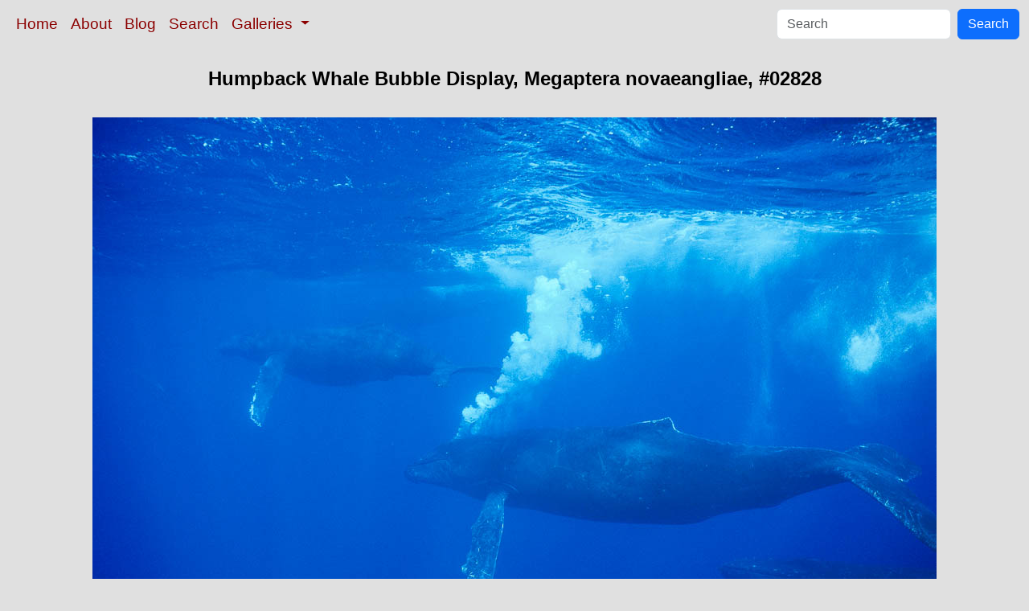

--- FILE ---
content_type: text/html; charset=UTF-8
request_url: https://www.oceanlight.com/spotlight.php?img=02828
body_size: 3244
content:
<!doctype html>
<html lang="en">

  <head>
    <meta charset="utf-8">
    <meta name="viewport" content="width=device-width, initial-scale=1, shrink-to-fit=no">
    <link href="https://cdn.jsdelivr.net/npm/bootstrap@5.3.8/dist/css/bootstrap.min.css" rel="stylesheet" integrity="sha384-sRIl4kxILFvY47J16cr9ZwB07vP4J8+LH7qKQnuqkuIAvNWLzeN8tE5YBujZqJLB" crossorigin="anonymous">
    <link rel="stylesheet" href="/responsive.css">
<meta content="Natural History Photography" name="Author" />
<meta content="Adult male humpback whale bubble streaming underwater. Megaptera novaeangliae photograph. Photograph #02828 by Phillip Colla / Oceanlight.com." name="description" />
<meta content="Humpback Whale Bubble Display, Humpback Whale photo, Megaptera novaeangliae photograph, natural history, wildlife, nature, image, underwater, information" name="keywords" />
    <meta property="og:title" content="Humpback Whale Bubble Display, Megaptera novaeangliae, Maui, Hawaii" />
    <meta property="og:type"  content="article" />
    <meta property="og:image" content="https://www.oceanlight.comhttps://www.oceanlight.com/photo/humpback-whale-bubble-display-02828.jpg" />
    <meta property="og:url" content="https://www.oceanlight.com/spotlight.php?img=02828" />
    <meta property="og:sitename" content="Natural History Photography" />
    <meta property="og:description" content="Adult male humpback whale bubble streaming underwater. Megaptera novaeangliae photograph. Photograph #02828 by Phillip Colla / Oceanlight.com." />
    <title>Humpback Whale Bubble Display, Megaptera novaeangliae, Maui, Hawaii</title>
  </head>

  <body>

    <nav class="navbar navbar-expand-sm navbar-light fixed-top" style="background-color: #e0e0e0;">
      <div class="container-fluid">
        <button class="navbar-toggler" type="button" data-bs-toggle="collapse" data-bs-target="#mynavbar">
          <span class="navbar-toggler-icon"></span>
        </button>
        <div class="collapse navbar-collapse" id="mynavbar">
          <ul class="navbar-nav me-auto">
            <li class="nav-item active">
              <a class="nav-link" href="https://www.oceanlight.com">Home</a>
            </li>
            <li class="nav-item">
              <a class="nav-link" href="https://www.oceanlight.com/about/">About</a>
            </li>
            <li class="nav-item">
              <a class="nav-link" href="https://www.oceanlight.com/log">Blog</a>
            </li>
            <li class="nav-item">
              <a class="nav-link" href="https://www.oceanlight.com/image_search.php">Search</a>
            </li>
            <li class="nav-item dropdown">
              <a class="nav-link dropdown-toggle" href="#" id="navbarDropdown" role="button" data-bs-toggle="dropdown" aria-expanded="false">
                Galleries
              </a>
              <ul class="dropdown-menu" aria-labelledby="navbarDropdown">
                <li><a class="dropdown-item" href="https://www.oceanlight.com/ocean_stock_photos.html">Ocean World</a></li>
                <li><a class="dropdown-item" href="https://www.oceanlight.com/wildlife_stock_photos.html">Wildlife</a></li>
                <li><a class="dropdown-item" href="https://www.oceanlight.com/national_park_photos.html">National Parks</a></li>
                <li><a class="dropdown-item" href="https://www.oceanlight.com/locations.html">Locations</a></li>
                <li><a class="dropdown-item" href="https://www.oceanlight.com/special_collections.html">Special Collections</a></li>
                <li><a class="dropdown-item" href="https://www.oceanlight.com/concepts.html">Concepts</a></li>
                <li><a class="dropdown-item" href="https://www.oceanlight.com/subjects.html">Subjects and Genres</a></li>
                <li><a class="dropdown-item" href="https://www.oceanlight.com/image_search.php">Search Stock Photos</a></li>
                <li><a class="dropdown-item" href="https://www.oceanlight.com/stocklist.php">Stocklist</a></li>
              </ul>
            </li>
          </ul>
          <form class="d-flex" action="https://www.oceanlight.com/lightbox.php" method="post">
            <input class="form-control me-2" type="text" id="ss" name="ss" placeholder="Search">
            <button class="btn btn-primary" type="button">Search</button>
          </form>
        </div>
      </div>
    </nav>

    <a name="top">
    </a>


    <div style="background-color: #e0e0e0;">
      <div class="container-fluid pt-3 pb-1">
        <div class="row justify-content-center">
          <div class="col text-center">
            <h1>Humpback Whale Bubble Display, Megaptera novaeangliae, #02828</h1>
          </div>
        </div>
      </div>
    </div>

    <div class="container-fluid ">

      <div class="row align-items-start">
        <div class="col my-4 d-flex justify-content-center">
          <img src="/stock-photo/humpback-whale-bubble-display-photo-02828-.jpg" class="img-fluid" alt="Adult male humpback whale bubble streaming underwater.  The male escort humpback whale seen here is emitting a curtain of bubbles as it swims behind a female (left) during a competitive group.  The bubble curtain may be meant as warning or visual obstruction to other male whales interested in the mother., Megaptera novaeangliae, natural history stock photograph, photo id 02828" title="Adult male humpback whale bubble streaming underwater.  The male escort humpback whale seen here is emitting a curtain of bubbles as it swims behind a female (left) during a competitive group.  The bubble curtain may be meant as warning or visual obstruction to other male whales interested in the mother., Megaptera novaeangliae, natural history stock photograph, photo id 02828" width="1050" height="685" />
        </div>
      </div>

      <div class="row">
        <div class="col m-4">
          <div class="text-left ">Adult male humpback whale bubble streaming underwater.  The male escort humpback whale seen here is emitting a curtain of bubbles as it swims behind a female (left) during a competitive group.  The bubble curtain may be meant as warning or visual obstruction to other male whales interested in the mother.<br /><br />Species: <a href="/humpback_whale_photo.html" title="Humpback whale photos">Humpback whale</a>, <a href="/lightbox.php?sp=Megaptera_novaeangliae" title="Megaptera novaeangliae photos"><i>Megaptera novaeangliae</i></a><br />Location: <a href="/lightbox.php?location=maui&amp;state=hawaii&amp;country=usa">Maui</a>, <a href="/lightbox.php?state=hawaii&amp;country=usa">Hawaii</a><br />Image ID: <a href="/spotlight.php?img=02828">02828</a><br />Format: Digital 2:3</div>        <div class="text-left  mt-3">Keywords: <a href="https://www.oceanlight.com/active_group_photo.html"  title="Keywords: active group">active group</a>, <a href="https://www.oceanlight.com/animal_photo.html"  title="Keywords: animal">animal</a>, <a href="https://www.oceanlight.com/balaenopteridae_photo.html"  title="Keywords: balaenopteridae">balaenopteridae</a>, <a href="https://www.oceanlight.com/behavior_photo.html"  title="Keywords: behavior">behavior</a>, <a href="https://www.oceanlight.com/bubble_display_photo.html"  title="Keywords: bubble display">bubble display</a>, <a href="https://www.oceanlight.com/bubble_streaming_photo.html"  title="Keywords: bubble streaming">bubble streaming</a>, <a href="https://www.oceanlight.com/bubbles_photo.html"  title="Keywords: bubbles">bubbles</a>, <a href="https://www.oceanlight.com/cetacea_photo.html"  title="Keywords: cetacea">cetacea</a>, <a href="https://www.oceanlight.com/cetacean_photo.html"  title="Keywords: cetacean">cetacean</a>, <a href="https://www.oceanlight.com/courtship_photo.html"  title="Keywords: courtship">courtship</a>, <a href="https://www.oceanlight.com/creature_photo.html"  title="Keywords: creature">creature</a>, <a href="https://www.oceanlight.com/endangered_photo.html"  title="Keywords: endangered">endangered</a>, <a href="https://www.oceanlight.com/endangered_threatened_species_photo.html"  title="Keywords: endangered threatened species">endangered threatened species</a>, <a href="https://www.oceanlight.com/exhalation_photo.html"  title="Keywords: exhalation">exhalation</a>, <a href="https://www.oceanlight.com/hawaii_photo.html"  title="Keywords: hawaii">hawaii</a>, <a href="https://www.oceanlight.com/hawaiian_islands_photo.html"  title="Keywords: hawaiian islands">hawaiian islands</a>, <a href="https://www.oceanlight.com/hawaiian_islands_humpback_whale_national_marine_sanctuary_photo.html"  title="Keywords: hawaiian islands humpback whale national marine sanctuary">hawaiian islands humpback whale national marine sanctuary</a>, <a href="https://www.oceanlight.com/heat_run_photo.html"  title="Keywords: heat run">heat run</a>, <a href="https://www.oceanlight.com/hump_back_whale_photo.html"  title="Keywords: hump back whale">hump back whale</a>, <a href="https://www.oceanlight.com/humpback_photo.html"  title="Keywords: humpback">humpback</a>, <a href="https://www.oceanlight.com/humpback_whale_photo.html"  title="Keywords: humpback whale">humpback whale</a>, <a href="https://www.oceanlight.com/humpback_whale_bubble_display_photo.html"  title="Keywords: humpback whale bubble display">humpback whale bubble display</a>, <a href="https://www.oceanlight.com/humpbacked_whale_photo.html"  title="Keywords: humpbacked whale">humpbacked whale</a>, <a href="https://www.oceanlight.com/mammal_photo.html"  title="Keywords: mammal">mammal</a>, <a href="https://www.oceanlight.com/marine_photo.html"  title="Keywords: marine">marine</a>, <a href="https://www.oceanlight.com/marine_mammal_photo.html"  title="Keywords: marine mammal">marine mammal</a>, <a href="https://www.oceanlight.com/maui_photo.html"  title="Keywords: maui">maui</a>, <a href="https://www.oceanlight.com/megaptera_photo.html"  title="Keywords: megaptera">megaptera</a>, <a href="https://www.oceanlight.com/megaptera_novaeangliae_photo.html"  title="Keywords: megaptera novaeangliae">megaptera novaeangliae</a>, <a href="https://www.oceanlight.com/mysticete_photo.html"  title="Keywords: mysticete">mysticete</a>, <a href="https://www.oceanlight.com/mysticeti_photo.html"  title="Keywords: mysticeti">mysticeti</a>, <a href="https://www.oceanlight.com/national_marine_sanctuaries_photo.html"  title="Keywords: national marine sanctuaries">national marine sanctuaries</a>, <a href="https://www.oceanlight.com/nature_photo.html"  title="Keywords: nature">nature</a>, <a href="https://www.oceanlight.com/north_pacific_humpback_whale_photo.html"  title="Keywords: north pacific humpback whale">north pacific humpback whale</a>, <a href="https://www.oceanlight.com/novaeangliae_photo.html"  title="Keywords: novaeangliae">novaeangliae</a>, <a href="https://www.oceanlight.com/ocean_photo.html"  title="Keywords: ocean">ocean</a>, <a href="https://www.oceanlight.com/oceans_photo.html"  title="Keywords: oceans">oceans</a>, <a href="https://www.oceanlight.com/pacific_photo.html"  title="Keywords: pacific">pacific</a>, <a href="https://www.oceanlight.com/research_photo.html"  title="Keywords: research">research</a>, <a href="https://www.oceanlight.com/rorqual_photo.html"  title="Keywords: rorqual">rorqual</a>, <a href="https://www.oceanlight.com/rowdy_group_photo.html"  title="Keywords: rowdy group">rowdy group</a>, <a href="https://www.oceanlight.com/sea_photo.html"  title="Keywords: sea">sea</a>, <a href="https://www.oceanlight.com/social_photo.html"  title="Keywords: social">social</a>, <a href="https://www.oceanlight.com/underwater_photo.html"  title="Keywords: underwater">underwater</a>, <a href="https://www.oceanlight.com/underwater_bubbles_photo.html"  title="Keywords: underwater bubbles">underwater bubbles</a>, <a href="https://www.oceanlight.com/usa_photo.html"  title="Keywords: usa">usa</a>, <a href="https://www.oceanlight.com/whale_photo.html"  title="Keywords: whale">whale</a>, <a href="https://www.oceanlight.com/whale_behavior_photo.html"  title="Keywords: whale behavior">whale behavior</a>, <a href="https://www.oceanlight.com/whale_bubble_display_photo.html"  title="Keywords: whale bubble display">whale bubble display</a>, <a href="https://www.oceanlight.com/wildlife_photo.html"  title="Keywords: wildlife">wildlife</a></div>
        <div class="text-left  mt-3"><a href="https://www.oceanlight.com/print.php?img=2828" title="Click To Order A Print Of This Image">Purchase a print of this image</a><br /></div>
        <div class="text-left  mt-3">Categories:<ul><li>Animal&#160;&#160;>&#160;&#160;<a href="/lightbox.php?x=cetacean__animal">Cetacean</a>&#160;&#160;>&#160;&#160;<a href="/lightbox.php?x=whale__cetacean__animal">Whale</a>&#160;&#160;>&#160;&#160;<a href="/lightbox.php?x=humpback_whale__whale__cetacean__animal">Humpback Whale</a>&#160;&#160;>&#160;&#160;<a href="/lightbox.php?x=humpback_whale_bubble_display__humpback_whale__whale__cetacean__animal">Humpback Whale Bubble Display</a></li><li>Animal&#160;&#160;>&#160;&#160;<a href="/lightbox.php?x=cetacean__animal">Cetacean</a>&#160;&#160;>&#160;&#160;<a href="/lightbox.php?x=whale__cetacean__animal">Whale</a>&#160;&#160;>&#160;&#160;<a href="/lightbox.php?x=whale_behavior__whale__cetacean__animal">Whale Behavior</a>&#160;&#160;>&#160;&#160;<a href="/lightbox.php?x=competitive_/_rowdy_group__whale_behavior__whale__cetacean__animal">Competitive / Rowdy Group</a></li><li>Animal&#160;&#160;>&#160;&#160;<a href="/lightbox.php?x=cetacean__animal">Cetacean</a>&#160;&#160;>&#160;&#160;<a href="/lightbox.php?x=whale__cetacean__animal">Whale</a>&#160;&#160;>&#160;&#160;<a href="/lightbox.php?x=whale_behavior__whale__cetacean__animal">Whale Behavior</a>&#160;&#160;>&#160;&#160;<a href="/lightbox.php?x=whale_bubble_display__whale_behavior__whale__cetacean__animal">Whale Bubble Display</a></li><li>Animal&#160;&#160;>&#160;&#160;<a href="/lightbox.php?x=endangered_/_threatened_species__animal">Endangered / Threatened Species</a>&#160;&#160;>&#160;&#160;<a href="/lightbox.php?x=marine__endangered_/_threatened_species__animal">Marine</a>&#160;&#160;>&#160;&#160;<a href="/lightbox.php?x=humpback_whale__marine__endangered_/_threatened_species__animal">Humpback Whale</a></li><li>Gallery&#160;&#160;>&#160;&#160;<a href="https://www.oceanlight.com/humpback_whales_photos.html">Humpback Whales</a></li><li>Location&#160;&#160;>&#160;&#160;<a href="/lightbox.php?x=oceans__location">Oceans</a>&#160;&#160;>&#160;&#160;<a href="/lightbox.php?x=pacific__oceans__location">Pacific</a>&#160;&#160;>&#160;&#160;<a href="/lightbox.php?x=hawaiian_islands__pacific__oceans__location">Hawaiian Islands</a></li><li>Location&#160;&#160;>&#160;&#160;<a href="/lightbox.php?x=protected_threatened_and_significant_places__location">Protected Threatened and Significant Places</a>&#160;&#160;>&#160;&#160;<a href="/lightbox.php?x=national_marine_sanctuaries__protected_threatened_and_significant_places__location">National Marine Sanctuaries</a>&#160;&#160;>&#160;&#160;<a href="/lightbox.php?x=hawaiian_islands_humpback_whale_national_marine_sanctuary__national_marine_sanctuaries__protected_threatened_and_significant_places__location">Hawaiian Islands Humpback Whale National Marine Sanctuary</a></li><li>Location&#160;&#160;>&#160;&#160;<a href="/lightbox.php?x=usa__location">USA</a>&#160;&#160;>&#160;&#160;<a href="/lightbox.php?x=hawaii__usa__location">Hawaii</a></li><li>Subject&#160;&#160;>&#160;&#160;<a href="/lightbox.php?x=technique__subject">Technique</a>&#160;&#160;>&#160;&#160;<a href="/lightbox.php?x=underwater__technique__subject">Underwater</a></li></ul></div>
        <div class="text-left  mt-3">Copyright &copy; Phillip Colla / HWRF, all rights reserved worldwide.</div>
        <div class="text-left  mt-3">This professional quality stock photo can be licensed in high resolution form by contacting the photographer: Phillip Colla, <a href="mailto:photos@oceanlight.com">photos@oceanlight.com</a>, (760) 707-7153, <a href="https://www.oceanlight.com/about">more info and photographer bio</a>.</div>
        <div class="text-left  mt-3"> This photograph was taken during Hawaii Whale Research Foundation research activities conducted under NOAA/NMFS and State of Hawaii permit.  Its use is subject to certain restrictions.  Please <a href="https://www.oceanlight.com/about">contact</a> the photographer for more information.</div>
        </div>
      </div>

    </div>

    <script src="https://cdn.jsdelivr.net/npm/bootstrap@5.3.8/dist/js/bootstrap.bundle.min.js" integrity="sha384-FKyoEForCGlyvwx9Hj09JcYn3nv7wiPVlz7YYwJrWVcXK/BmnVDxM+D2scQbITxI" crossorigin="anonymous"></script>

  </body>

</html>
